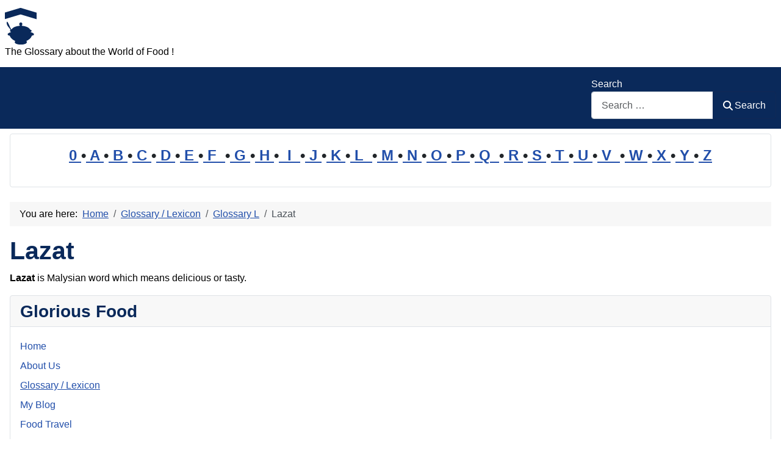

--- FILE ---
content_type: text/html; charset=utf-8
request_url: https://www.glorious-food-glossary.com/cms/glossary/45-glossary-l/16245-lazat.html
body_size: 7347
content:
<!DOCTYPE html>
<html lang="en-gb" dir="ltr">

<head>
    <meta charset="utf-8">
	<meta name="author" content="Super User">
	<meta name="robots" content="noindex, follow">
	<meta name="viewport" content="width=device-width, initial-scale=1">
	<meta name="description" content="Lazat is Malysian word which means delicious or tasty. . . .">
	<meta name="generator" content="Joomla! - Open Source Content Management">
	<title>Lazat</title>
	<link href="https://www.glorious-food-glossary.com/cms/glossary/45-glossary-l/16245-lazat.html" rel="canonical">
	<link href="/cms/" rel="mask-icon" color="#000">
	<link href="https://www.glorious-food-glossary.com/cms/component/finder/search.opensearch?Itemid=301" rel="search" title="OpenSearch Glorious Food" type="application/opensearchdescription+xml">

    <link href="/cms/media/system/css/joomla-fontawesome.min.css?ea5765" rel="lazy-stylesheet"><noscript><link href="/cms/media/system/css/joomla-fontawesome.min.css?ea5765" rel="stylesheet"></noscript>
	<link href="/cms/media/templates/site/cassiopeia/css/template.min.css?ea5765" rel="stylesheet">
	<link href="/cms/media/templates/site/cassiopeia/css/global/colors_standard.min.css?ea5765" rel="stylesheet">
	<link href="/cms/media/plg_system_webauthn/css/button.min.css?ea5765" rel="stylesheet">
	<link href="/cms/media/vendor/awesomplete/css/awesomplete.css?1.1.7" rel="stylesheet">
	<link href="/cms/media/templates/site/cassiopeia/css/vendor/joomla-custom-elements/joomla-alert.min.css?0.4.1" rel="stylesheet">
	<link href="/cms/media/templates/site/cassiopeia/css/user.css?ea5765" rel="stylesheet">
	<style>:root {
		--hue: 214;
		--template-bg-light: #f0f4fb;
		--template-text-dark: #495057;
		--template-text-light: #ffffff;
		--template-link-color: var(--link-color);
		--template-special-color: #001B4C;
		
	}</style>

    <script src="/cms/media/mod_menu/js/menu.min.js?ea5765" type="module"></script>
	<script type="application/json" class="joomla-script-options new">{"joomla.jtext":{"PLG_SYSTEM_WEBAUTHN_ERR_CANNOT_FIND_USERNAME":"Cannot find the username field in the login module. Sorry, Passwordless authentication will not work on this site unless you use a different login module.","PLG_SYSTEM_WEBAUTHN_ERR_EMPTY_USERNAME":"You need to enter your username (but NOT your password) before selecting the passkey login button.","PLG_SYSTEM_WEBAUTHN_ERR_INVALID_USERNAME":"The specified username does not correspond to a user account that has enabled passwordless login on this site.","JSHOWPASSWORD":"Show Password","JHIDEPASSWORD":"Hide Password","MOD_FINDER_SEARCH_VALUE":"Search &hellip;","COM_FINDER_SEARCH_FORM_LIST_LABEL":"Search Results","JLIB_JS_AJAX_ERROR_OTHER":"An error has occurred while fetching the JSON data: HTTP %s status code.","JLIB_JS_AJAX_ERROR_PARSE":"A parse error has occurred while processing the following JSON data:<br><code style=\"color:inherit;white-space:pre-wrap;padding:0;margin:0;border:0;background:inherit;\">%s<\/code>","ERROR":"Error","MESSAGE":"Message","NOTICE":"Notice","WARNING":"Warning","JCLOSE":"Close","JOK":"OK","JOPEN":"Open"},"finder-search":{"url":"\/cms\/component\/finder\/?task=suggestions.suggest&format=json&tmpl=component&Itemid=301"},"system.paths":{"root":"\/cms","rootFull":"https:\/\/www.glorious-food-glossary.com\/cms\/","base":"\/cms","baseFull":"https:\/\/www.glorious-food-glossary.com\/cms\/"},"csrf.token":"b34bd3be8f6c4a829d1369eee910c2ef","system.keepalive":{"interval":1740000,"uri":"\/cms\/component\/ajax\/?format=json"}}</script>
	<script src="/cms/media/system/js/core.min.js?a3d8f8"></script>
	<script src="/cms/media/templates/site/cassiopeia/js/template.min.js?ea5765" type="module"></script>
	<script src="/cms/media/system/js/keepalive.min.js?08e025" type="module"></script>
	<script src="/cms/media/system/js/fields/passwordview.min.js?61f142" defer></script>
	<script src="/cms/media/vendor/awesomplete/js/awesomplete.min.js?1.1.7" defer></script>
	<script src="/cms/media/com_finder/js/finder.min.js?755761" type="module"></script>
	<script src="/cms/media/system/js/messages.min.js?9a4811" type="module"></script>
	<script src="/cms/media/plg_system_webauthn/js/login.min.js?ea5765" defer></script>
	<script type="application/ld+json">{"@context":"https://schema.org","@type":"BreadcrumbList","@id":"https://www.glorious-food-glossary.com/cms/#/schema/BreadcrumbList/35","itemListElement":[{"@type":"ListItem","position":1,"item":{"@id":"https://www.glorious-food-glossary.com/cms/","name":"Home"}},{"@type":"ListItem","position":2,"item":{"@id":"https://www.glorious-food-glossary.com/cms/glossary.html","name":"Glossary / Lexicon"}},{"@type":"ListItem","position":3,"item":{"@id":"https://www.glorious-food-glossary.com/cms/glossary/45-glossary-l.html","name":"Glossary L"}},{"@type":"ListItem","position":4,"item":{"name":"Lazat"}}]}</script>
	<script type="application/ld+json">{"@context":"https://schema.org","@graph":[{"@type":"Organization","@id":"https://www.glorious-food-glossary.com/cms/#/schema/Organization/base","name":"Glorious Food","url":"https://www.glorious-food-glossary.com/cms/"},{"@type":"WebSite","@id":"https://www.glorious-food-glossary.com/cms/#/schema/WebSite/base","url":"https://www.glorious-food-glossary.com/cms/","name":"Glorious Food","publisher":{"@id":"https://www.glorious-food-glossary.com/cms/#/schema/Organization/base"},"potentialAction":{"@type":"SearchAction","target":"https://www.glorious-food-glossary.com/cms/component/finder/search.html?q={search_term_string}&amp;Itemid=301","query-input":"required name=search_term_string"}},{"@type":"WebPage","@id":"https://www.glorious-food-glossary.com/cms/#/schema/WebPage/base","url":"https://www.glorious-food-glossary.com/cms/glossary/45-glossary-l/16245-lazat.html","name":"Lazat","description":"Lazat is Malysian word which means delicious or tasty. . . .","isPartOf":{"@id":"https://www.glorious-food-glossary.com/cms/#/schema/WebSite/base"},"about":{"@id":"https://www.glorious-food-glossary.com/cms/#/schema/Organization/base"},"inLanguage":"en-GB","breadcrumb":{"@id":"https://www.glorious-food-glossary.com/cms/#/schema/BreadcrumbList/35"}},{"@type":"Article","@id":"https://www.glorious-food-glossary.com/cms/#/schema/com_content/article/16245","name":"Lazat","headline":"Lazat","inLanguage":"en-GB","isPartOf":{"@id":"https://www.glorious-food-glossary.com/cms/#/schema/WebPage/base"}}]}</script>

<!-- No ads 16245/9 14:24:58 -->
</head>

<body class="site com_content wrapper-static view-article layout-blog no-task itemid-53 has-sidebar-left has-sidebar-right">
    <header class="header container-header full-width">

        
        
                    <div class="grid-child">
                <div class="navbar-brand">
                    <a class="brand-logo" href="/cms/">
                        <img loading="eager" decoding="async" src="https://www.glorious-food-glossary.com/cms/images/logo.png" alt="Glorious Food" width="52" height="60">                    </a>
                                            <div class="site-description">The Glossary about the World of Food !</div>
                                    </div>
            </div>
        
                    <div class="grid-child container-nav">
                                                    <div class="container-search">
                        
<form class="mod-finder js-finder-searchform form-search" action="/cms/component/finder/search.html?Itemid=301" method="get" role="search">
    <label for="mod-finder-searchword87" class="finder">Search</label><div class="mod-finder__search input-group"><input type="text" name="q" id="mod-finder-searchword87" class="js-finder-search-query form-control" value="" placeholder="Search &hellip;"><button class="btn btn-primary" type="submit"><span class="icon-search icon-white" aria-hidden="true"></span> Search</button></div>
            <input type="hidden" name="Itemid" value="301"></form>

                    </div>
                            </div>
            </header>

    <div class="site-grid">
        
                    <div class="grid-child container-top-a">
                <div class="top-a card ">
        <div class="card-body">
                
<div id="mod-custom100" class="mod-custom custom">
    <p style="line-height: 1.6em; font-size: 1.5em; font-weight: bold; text-align: center;"><a href="/cms/glossary/71-glossary-0.html">0 </a>•<a href="/cms/glossary/34-glossary-a.html"> A </a>•<a href="/cms/glossary/35-glossary-b.html"> B </a>•<a href="/cms/glossary/36-glossary-c.html"> C </a>•<a href="/cms/glossary/37-glossary-d.html"> D </a>•<a href="/cms/glossary/38-glossary-e.html"> E </a>•<a href="/cms/glossary/39-glossary-f.html"> F  </a>•<a href="/cms/glossary/40-glossary-g.html"> G </a>•<a href="/cms/glossary/41-glossary-h.html"> H </a>•<a href="/cms/glossary/42-glossary-i.html">  I  </a>•<a href="/cms/glossary/43-glossary-j.html"> J </a>•<a href="/cms/glossary/44-glossary-k.html"> K </a>•<a href="/cms/glossary/45-glossary-l.html"> L  </a>•<a href="/cms/glossary/46-glossary-m.html"> M </a>•<a href="/cms/glossary/47-glossary-n.html"> N </a>•<a href="/cms/glossary/48-glossary-o.html"> O </a>•<a href="/cms/glossary/49-glossary-p.html"> P </a>•<a href="/cms/glossary/50-glossary-q.html"> Q  </a>•<a href="/cms/glossary/51-glossary-r.html"> R </a>•<a href="/cms/glossary/52-glossary-s.html"> S </a>•<a href="/cms/glossary/53-glossary-t.html"> T </a>•<a href="/cms/glossary/54-glossary-u.html"> U </a>•<a href="/cms/glossary/55-glossary-v.html"> V  </a>•<a href="/cms/glossary/56-glossary-w.html"> W </a>•<a href="/cms/glossary/57-glossary-x.html"> X </a>•<a href="/cms/glossary/58-glossary-y.html"> Y </a>•<a href="/cms/glossary/59-glossary-z.html"> Z</a></p></div>
    </div>
</div>

            </div>
        
        
                    <div class="grid-child container-sidebar-left">
                <div class="sidebar-left card ">
            <h3 class="card-header ">Latest Articles</h3>        <div class="card-body">
                <ul class="mod-articleslatest latestnews mod-list">
    <li itemscope itemtype="https://schema.org/Article">
        <a href="/cms/glossary/35-glossary-b/16487-bataviasalat.html" itemprop="url">
            <span itemprop="name">
                Bataviasalat            </span>
        </a>
    </li>
    <li itemscope itemtype="https://schema.org/Article">
        <a href="/cms/glossary/47-glossary-n/18655-norway-lobster.html" itemprop="url">
            <span itemprop="name">
                Norway Lobster            </span>
        </a>
    </li>
    <li itemscope itemtype="https://schema.org/Article">
        <a href="/cms/glossary/46-glossary-m/18654-morello-cherry.html" itemprop="url">
            <span itemprop="name">
                Morello Cherry            </span>
        </a>
    </li>
    <li itemscope itemtype="https://schema.org/Article">
        <a href="/cms/glossary/45-glossary-l/18653-lobsterette.html" itemprop="url">
            <span itemprop="name">
                Lobsterette            </span>
        </a>
    </li>
    <li itemscope itemtype="https://schema.org/Article">
        <a href="/cms/glossary/40-glossary-g/18652-gourd.html" itemprop="url">
            <span itemprop="name">
                Gourd            </span>
        </a>
    </li>
    <li itemscope itemtype="https://schema.org/Article">
        <a href="/cms/glossary/39-glossary-f/18651-five-spice-powder.html" itemprop="url">
            <span itemprop="name">
                Five-Spice Powder            </span>
        </a>
    </li>
    <li itemscope itemtype="https://schema.org/Article">
        <a href="/cms/glossary/37-glossary-d/18650-dhokla.html" itemprop="url">
            <span itemprop="name">
                Dhokla            </span>
        </a>
    </li>
    <li itemscope itemtype="https://schema.org/Article">
        <a href="/cms/glossary/36-glossary-c/18649-confit.html" itemprop="url">
            <span itemprop="name">
                Confit            </span>
        </a>
    </li>
    <li itemscope itemtype="https://schema.org/Article">
        <a href="/cms/glossary/41-glossary-h/18648-hungarian-cuisine.html" itemprop="url">
            <span itemprop="name">
                Hungarian cuisine            </span>
        </a>
    </li>
    <li itemscope itemtype="https://schema.org/Article">
        <a href="/cms/glossary/40-glossary-g/18647-german-cuisine.html" itemprop="url">
            <span itemprop="name">
                German cuisine            </span>
        </a>
    </li>
    <li itemscope itemtype="https://schema.org/Article">
        <a href="/cms/glossary/48-glossary-o/18645-overcomplication.html" itemprop="url">
            <span itemprop="name">
                Overcomplication            </span>
        </a>
    </li>
    <li itemscope itemtype="https://schema.org/Article">
        <a href="/cms/glossary/40-glossary-g/18643-gluten-cross-contamination.html" itemprop="url">
            <span itemprop="name">
                Gluten Cross-Contamination            </span>
        </a>
    </li>
</ul>
    </div>
</div>
<div class="sidebar-left card ">
            <h3 class="card-header ">Most Read</h3>        <div class="card-body">
                
<div id="mod-custom131" class="mod-custom custom">
    <p>1: <a href='https://www.glorious-food-glossary.com/cms/glossary/37-glossary-d/17573-dalanghita.html'  title='Dalanghita in the food context refers to a type of citrus fruit that is widely cultivated and consumed in the Philippines. It is similar in appearance and taste to tangerines and mandarins, . . .'>Dalanghita</a><!-- u=0, s=42 V=0 --><br>
2: <a href='https://www.glorious-food-glossary.com/cms/glossary/34-glossary-a/2227-about-us.html'  title='About Us: We are a team who were born and raised from 2 different sides of the world.. from 2 continents- Asia and Europe. We are a food enthusiasts/foodies, collectors, travelers, culinary . . .'>About Us</a><!-- u=0, s=42 V=0 --><br>
3: <a href='https://www.glorious-food-glossary.com/cms/glossary/53-glossary-t/17662-tinapang-tamban.html'  title='Tinapang Tamban refers to smoked Tamban, a type of small sardine-like fish that is widely consumed in the Philippines and other parts of Southeast Asia . . . . .'>Tinapang Tamban</a><!-- u=0, s=42 V=0 --><br>
4: <a href='https://www.glorious-food-glossary.com/cms/glossary/44-glossary-k/8970-kamias.html'  title='Kamias is a Filipino fruit with scientific name Averrhoa bilimbi. The fruit is green and edible, about four (4) centimeters long, subcylindric with five (5) obscure, broad, rounded, . . .'>Kamias</a><!-- u=0, s=42 V=0 --><br>
5: <a href='https://www.glorious-food-glossary.com/cms/glossary/35-glossary-b/17586-batao.html'  title='In the food context, &apos;Batao&apos; refers to a type of bean commonly used in Filipino cuisine, also known as the hyacinth bean or lablab bean (Lablab purpureus) . . . . .'>Batao</a><!-- u=0, s=42 V=0 --><br>
6: <a href='https://www.glorious-food-glossary.com/cms/glossary/49-glossary-p/10658-pandan.html'  title='Pandan is the Filipino term for &apos;fragrant screwpine&apos; . The leaves of Pandan are mostly used to perfume rice and rice dishes and sweets made from rice. It can also be used as . . .'>Pandan</a><!-- u=0, s=42 V=0 --><br>
7: <a href='https://www.glorious-food-glossary.com/cms/glossary/38-glossary-e/574-extract.html'  title='Extract refers to flavors drawn from certain food that is used to flavor other food items, an example is vanilla extract, a flavor drawn from vanilla used to flavor many dishes . . . . .'>Extract</a><!-- u=0, s=42 V=0 --><br>
8: <a href='https://www.glorious-food-glossary.com/cms/glossary/49-glossary-p/10357-pako.html'  title='Pako, also known as fiddlehead fern, is a unique and nutritious vegetable that has gained popularity in various cuisines worldwide. In this article, we will delve into the definition, . . .'>Pako</a><!-- u=0, s=42 V=0 --><br>
9: <a href='https://www.glorious-food-glossary.com/cms/glossary/35-glossary-b/633-belekoy.html'  title='Belekoy is a Filipino delicacy/sweet which said to orginated from Bulacan, one of the Philippine provinces located just north of Metro Manila. Belekoy is a dark, almost black sweet . . . . .'>Belekoy</a><!-- u=0, s=42 V=0 --><br>
10: <a href='https://www.glorious-food-glossary.com/cms/glossary/34-glossary-a/15092-aduppu.html'  title='Aduppu also called Nerupodu is a traditional stove being used in Kerala, one of the southern state of India. It means pottery kiln or furnace for cooking food with the use of firewoods . . . . .'>Aduppu</a><!-- u=0, s=42 V=0 --><br>
11: <a href='https://www.glorious-food-glossary.com/cms/glossary/53-glossary-t/1950-talbos-ng-kamote.html'  title='Talbos ng Kamote is a Filipino word that means leaves of sweet potato. Talbos ng Kamote also means young leaves/shoots or the edible tips of the sweet potato plant . . . . .'>Talbos ng Kamote</a><!-- u=0, s=42 V=0 --><br>
12: <a href='https://www.glorious-food-glossary.com/cms/glossary/35-glossary-b/11415-batwan-batuan.html'  title='Batwan / Batuan: Batwan refers to a green sour fruit which is used as a souring agent for making Sinigang dishes . . . . .'>Batwan / Batuan</a><!-- u=0, s=42 V=0 --><br>
13: <a href='https://www.glorious-food-glossary.com/cms/glossary/35-glossary-b/4124-burro-fuso.html'  title='Burro fuso ( pronounced &apos;boor-roh foo-soh&apos;) is the Italian term for melted butter. It is butter mixed with a small amount of stock or wine, boiled, sieved and served with fish . . . . .'>Burro fuso</a><!-- u=0, s=42 V=0 --><br>
14: <a href='https://www.glorious-food-glossary.com/cms/glossary/36-glossary-c/723-coriander.html'  title='In the United States Coriander is also known as cilantro or cilantro leaves. . . . . .'>Coriander</a><!-- u=0, s=42 V=0 --><br>
15: <a href='https://www.glorious-food-glossary.com/cms/glossary/45-glossary-l/18031-lukewarm.html'  title='Lukewarm refers to a temperature that is moderately warm, typically around 37°C to 40°C (98°F to 104°F). In the food context, it describes a temperature that is neither hot nor cold, often . . .'>Lukewarm</a><!-- u=0, s=42 V=0 --><br>
16: <a href='https://www.glorious-food-glossary.com/cms/glossary/49-glossary-p/17552-pinaltok.html'  title='Pinaltok refers one of the sweet food from the Philippines which is served as snacks made from ground glutinous rice shaped like little balls and Sago (Sago pearls, that is) cooked in . . .'>Pinaltok</a><!-- u=0, s=42 V=0 --><br>
17: <a href='https://www.glorious-food-glossary.com/cms/glossary/53-glossary-t/9090-tinumok.html'  title='Tinumok refers to a dish from the Philippines, particularly from the Bicol Region made from Gabi known in English as Taro leaves filled with mixture of shrimps, flaked fish or fish, young . . .'>Tinumok</a><!-- u=0, s=42 V=0 --><br>
18: <a href='https://www.glorious-food-glossary.com/cms/glossary/41-glossary-h/17477-hiwas.html'  title='Hiwas is one of the kinds/varieties of fishes found in the Philippines. Hiwas is also called Bilong-Bilong in some provinces in the southern Island of the Country, like in the Province of . . .'>Hiwas</a><!-- u=0, s=42 V=0 --><br>
19: <a href='https://www.glorious-food-glossary.com/cms/glossary/36-glossary-c/13617-crosnes.html'  title='Crosnes refer to tiny, crisp, white tubers belonging to the mint family that have a nutty, artichoke-like flavor. They are seasonal in Winter and popular in French cuisine . . . . .'>Crosnes</a><!-- u=0, s=42 V=0 --><br>
20: <a href='https://www.glorious-food-glossary.com/cms/glossary/41-glossary-h/10527-hominy.html'  title='Hominy is a unique corn product that has been a staple in various cuisines around the world for centuries. It is made from dried corn kernels that have undergone a special process called . . .'>Hominy</a><!-- u=0, s=42 V=0 --><br>
</ol><small>(As of 14:10)</small></p></div>
    </div>
</div>
<div class="sidebar-left card ">
            <h3 class="card-header ">Statistics</h3>        <div class="card-body">
                <ul class="mod-stats list-group">
    <li class="list-group-item">
        Users        <span class="badge bg-secondary float-end rounded-pill">26176</span>
    </li>
    <li class="list-group-item">
        Articles        <span class="badge bg-secondary float-end rounded-pill">10822</span>
    </li>
</ul>
    </div>
</div>
<div class="sidebar-left card ">
            <h3 class="card-header ">Who's Online</h3>        <div class="card-body">
                
<div class="mod-whosonline">
                            <p>We have 2041&#160;guests and no members online</p>
    
    </div>
    </div>
</div>

            </div>
        
        <div class="grid-child container-component">
            <nav class="mod-breadcrumbs__wrapper" aria-label="Breadcrumbs">
    <ol class="mod-breadcrumbs breadcrumb px-3 py-2">
                    <li class="mod-breadcrumbs__here float-start">
                You are here: &#160;
            </li>
        
        <li class="mod-breadcrumbs__item breadcrumb-item"><a href="/cms/" class="pathway"><span>Home</span></a></li><li class="mod-breadcrumbs__item breadcrumb-item"><a href="/cms/glossary.html" class="pathway"><span>Glossary / Lexicon</span></a></li><li class="mod-breadcrumbs__item breadcrumb-item"><a href="/cms/glossary/45-glossary-l.html" class="pathway"><span>Glossary L</span></a></li><li class="mod-breadcrumbs__item breadcrumb-item active"><span>Lazat</span></li>    </ol>
    </nav>

            
            <div id="system-message-container" aria-live="polite"></div>

            <main>
                <div class="com-content-article item-page">
    <meta itemprop="inLanguage" content="en-GB">
    
    
        <div class="page-header">
        <h1>
            Lazat        </h1>
                            </div>
        
        
    
    
        
                                                <div class="com-content-article__body">
        <b>Lazat</b> is Malysian word which means delicious or tasty. <!-- 2018 -->    </div>

        
                                        </div>
            </main>
            
        </div>

                    <div class="grid-child container-sidebar-right">
                <div class="sidebar-right card _menu">
            <h3 class="card-header ">Glorious Food</h3>        <div class="card-body">
                <ul class="mod-menu mod-list nav ">
<li class="nav-item item-301 default"><a href="/cms/" >Home</a></li><li class="nav-item item-339"><a href="/cms/about-us.html" >About Us</a></li><li class="nav-item item-53 current active"><a href="/cms/glossary.html" aria-current="location">Glossary / Lexicon</a></li><li class="nav-item item-338"><a href="http://glorious-food-glossary.blogspot.de/" >My Blog</a></li><li class="nav-item item-305"><a href="/cms/food-travel.html" >Food Travel</a></li><li class="nav-item item-347"><a href="/cms/photo-gallery.html" >Photo Gallery</a></li><li class="nav-item item-165 parent"><a href="/cms/topics.html" >Topics</a></li><li class="nav-item item-37"><a href="/cms/legal-notice-imprint.html" onclick="window.open(this.href, 'targetWindow', 'toolbar=no,location=no,status=no,menubar=no,scrollbars=yes,resizable=yes'); return false;">Legal Notice / Imprint</a></li><li class="nav-item item-397"><a href="/cms/redirects.html" >Redirects</a></li></ul>
    </div>
</div>
<div class="sidebar-right card ">
            <h3 class="card-header ">Login</h3>        <div class="card-body">
                <form id="login-form-18" class="mod-login" action="/cms/glossary/45-glossary-l/16245-lazat.html" method="post">

    
    <div class="mod-login__userdata userdata">
        <div class="mod-login__username form-group">
                            <div class="input-group">
                    <input id="modlgn-username-18" type="text" name="username" class="form-control" autocomplete="username" placeholder="Username">
                    <label for="modlgn-username-18" class="visually-hidden">Username</label>
                    <span class="input-group-text" title="Username">
                        <span class="icon-user icon-fw" aria-hidden="true"></span>
                    </span>
                </div>
                    </div>

        <div class="mod-login__password form-group">
                            <div class="input-group">
                    <input id="modlgn-passwd-18" type="password" name="password" autocomplete="current-password" class="form-control" placeholder="Password">
                    <label for="modlgn-passwd-18" class="visually-hidden">Password</label>
                    <button type="button" class="btn btn-secondary input-password-toggle">
                        <span class="icon-eye icon-fw" aria-hidden="true"></span>
                        <span class="visually-hidden">Show Password</span>
                    </button>
                </div>
                    </div>

                    <div class="mod-login__remember form-group">
                <div id="form-login-remember-18" class="form-check">
                    <input type="checkbox" name="remember" class="form-check-input" value="yes" id="form-login-input-remember-18">
                    <label class="form-check-label" for="form-login-input-remember-18">
                        Remember Me                    </label>
                </div>
            </div>
        
                    <div class="mod-login__submit form-group">
                <button type="button"
                        class="btn btn-secondary w-100 plg_system_webauthn_login_button"
                                                    data-webauthn-form="login-form-18"
                                                                        title="Sign in with a passkey"
                        id="plg_system_webauthn-IvxB1W6icPUE-pcijjvqW"
                        >
                                            <svg aria-hidden="true" id="Passkey" xmlns="http://www.w3.org/2000/svg" viewBox="0 0 24 24"><g id="icon-passkey"><circle id="icon-passkey-head" cx="10.5" cy="6" r="4.5"/><path id="icon-passkey-key" d="M22.5,10.5a3.5,3.5,0,1,0-5,3.15V19L19,20.5,21.5,18,20,16.5,21.5,15l-1.24-1.24A3.5,3.5,0,0,0,22.5,10.5Zm-3.5,0a1,1,0,1,1,1-1A1,1,0,0,1,19,10.5Z"/><path id="icon-passkey-body" d="M14.44,12.52A6,6,0,0,0,12,12H9a6,6,0,0,0-6,6v2H16V14.49A5.16,5.16,0,0,1,14.44,12.52Z"/></g></svg>
                                        Sign in with a passkey                </button>
            </div>
        
        <div class="mod-login__submit form-group">
            <button type="submit" name="Submit" class="btn btn-primary w-100">Log in</button>
        </div>

                    <ul class="mod-login__options list-unstyled">
                <li>
                    <a href="/cms/component/users/reset.html?Itemid=301">
                    Forgot your password?</a>
                </li>
                <li>
                    <a href="/cms/component/users/remind.html?Itemid=301">
                    Forgot your username?</a>
                </li>
                            </ul>
        <input type="hidden" name="option" value="com_users">
        <input type="hidden" name="task" value="user.login">
        <input type="hidden" name="return" value="aHR0cHM6Ly93d3cuZ2xvcmlvdXMtZm9vZC1nbG9zc2FyeS5jb20vY21zL2dsb3NzYXJ5LzQ1LWdsb3NzYXJ5LWwvMTYyNDUtbGF6YXQuaHRtbA==">
        <input type="hidden" name="b34bd3be8f6c4a829d1369eee910c2ef" value="1">    </div>
    </form>
    </div>
</div>

            </div>
        
        
            </div>

    
            <a href="#top" id="back-top" class="back-to-top-link" aria-label="Back to Top">
            <span class="icon-arrow-up icon-fw" aria-hidden="true"></span>
        </a>
    
    
</body>

</html>
